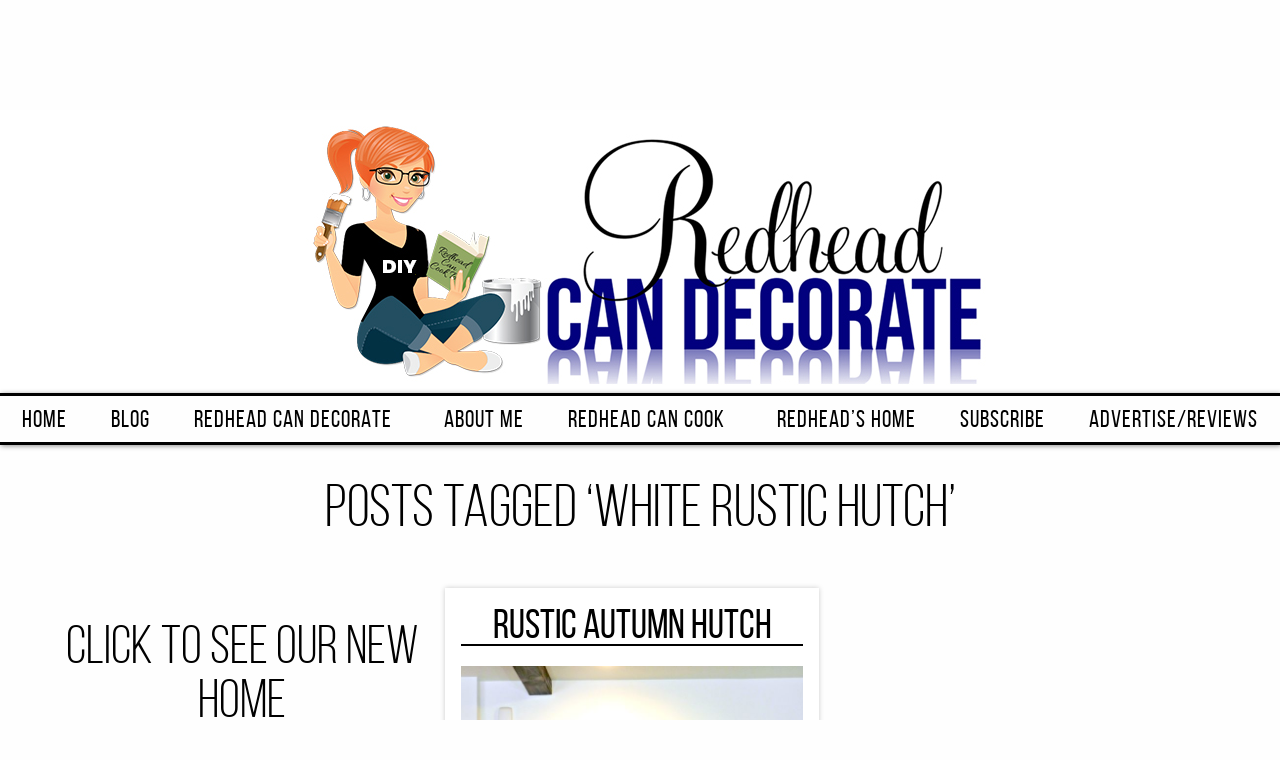

--- FILE ---
content_type: text/html
request_url: https://api.intentiq.com/profiles_engine/ProfilesEngineServlet?at=39&mi=10&dpi=936734067&pt=17&dpn=1&iiqidtype=2&iiqpcid=68c63bdb-0ab7-4025-9e5e-0e90843b8948&iiqpciddate=1768642059781&pcid=569fc99c-2a44-4133-899c-c644c4e46f8d&idtype=3&gdpr=0&japs=false&jaesc=0&jafc=0&jaensc=0&jsver=0.33&testGroup=A&source=pbjs&ABTestingConfigurationSource=group&abtg=A&vrref=https%3A%2F%2Fredheadcandecorate.com
body_size: 52
content:
{"abPercentage":97,"adt":1,"ct":2,"isOptedOut":false,"data":{"eids":[]},"dbsaved":"false","ls":true,"cttl":86400000,"abTestUuid":"g_72076c0b-4fda-437c-a3eb-54c17127f727","tc":9,"sid":1472668465}

--- FILE ---
content_type: text/html; charset=utf-8
request_url: https://www.google.com/recaptcha/api2/aframe
body_size: 268
content:
<!DOCTYPE HTML><html><head><meta http-equiv="content-type" content="text/html; charset=UTF-8"></head><body><script nonce="adbL7N5r9TWkIhQEz-ZmRA">/** Anti-fraud and anti-abuse applications only. See google.com/recaptcha */ try{var clients={'sodar':'https://pagead2.googlesyndication.com/pagead/sodar?'};window.addEventListener("message",function(a){try{if(a.source===window.parent){var b=JSON.parse(a.data);var c=clients[b['id']];if(c){var d=document.createElement('img');d.src=c+b['params']+'&rc='+(localStorage.getItem("rc::a")?sessionStorage.getItem("rc::b"):"");window.document.body.appendChild(d);sessionStorage.setItem("rc::e",parseInt(sessionStorage.getItem("rc::e")||0)+1);localStorage.setItem("rc::h",'1768642066905');}}}catch(b){}});window.parent.postMessage("_grecaptcha_ready", "*");}catch(b){}</script></body></html>

--- FILE ---
content_type: text/plain
request_url: https://rtb.openx.net/openrtbb/prebidjs
body_size: -229
content:
{"id":"b3aa5cd2-f4dd-4abf-91a3-43dbdbab77c7","nbr":0}

--- FILE ---
content_type: text/plain; charset=UTF-8
request_url: https://at.teads.tv/fpc?analytics_tag_id=PUB_17002&tfpvi=&gdpr_consent=&gdpr_status=22&gdpr_reason=220&ccpa_consent=&sv=prebid-v1
body_size: 56
content:
MWNjODFmNTktNDc0Zi00OGJlLWJiOTktMTkwZDU1MzRlYTcxIzAtOQ==

--- FILE ---
content_type: text/plain
request_url: https://rtb.openx.net/openrtbb/prebidjs
body_size: -229
content:
{"id":"96bb96cb-c907-4552-a8c9-6f194f2acb82","nbr":0}

--- FILE ---
content_type: text/plain
request_url: https://rtb.openx.net/openrtbb/prebidjs
body_size: -229
content:
{"id":"6462c256-1cff-403e-a69e-9eef0d441bdc","nbr":0}

--- FILE ---
content_type: text/plain
request_url: https://rtb.openx.net/openrtbb/prebidjs
body_size: -229
content:
{"id":"0567f771-4baf-49e0-a365-425af3fd8b31","nbr":0}

--- FILE ---
content_type: text/plain
request_url: https://rtb.openx.net/openrtbb/prebidjs
body_size: -229
content:
{"id":"e4b86800-979d-46df-9df7-0e3d7aaad32f","nbr":0}

--- FILE ---
content_type: text/plain
request_url: https://rtb.openx.net/openrtbb/prebidjs
body_size: -229
content:
{"id":"76bc759b-44a8-44c5-ae6d-604eae3cd518","nbr":0}

--- FILE ---
content_type: text/plain
request_url: https://rtb.openx.net/openrtbb/prebidjs
body_size: -87
content:
{"id":"e21a3140-4c33-478f-b238-f32d259a61d3","nbr":0}

--- FILE ---
content_type: text/plain
request_url: https://rtb.openx.net/openrtbb/prebidjs
body_size: -229
content:
{"id":"544e95bc-51fe-4f90-9031-88a6e1bf8ef1","nbr":0}